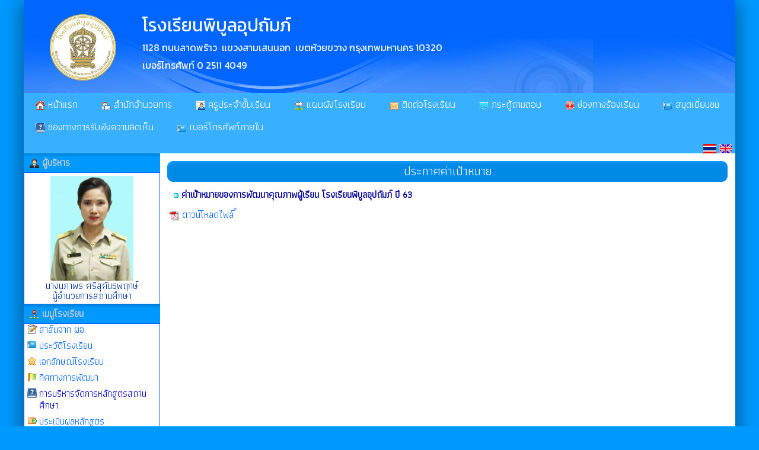

--- FILE ---
content_type: text/html; charset=UTF-8
request_url: http://pibool.ac.th/datashow_57003
body_size: 6391
content:







<html>
<head>
<meta http-equiv="Content-Type" content="text/html; charset=utf-8">
<title>ประกาศค่าเป้าหมาย</title>
<meta name="description" content="ประกาศค่าเป้าหมาย">
<meta name="keywords" content="ประกาศค่าเป้าหมาย,โรงเรียนพิบูลอุปถัมภ์ , สำนักงานเขตพื้นที่การศึกษาประถมศึกษากรุงเทพมหานคร เขต2 , สพฐ , กระทรวงศึกษาธิการ , หลักสูตรแกนกลาง 2551 , ตำบล , อำเภอห้วยขวาง , จังหวัดกรุงเทพมหานคร">
<link rel="stylesheet" href="site/css/style.css" type="text/css" media="screen" />
<link rel="stylesheet" href="https://cdnjs.cloudflare.com/ajax/libs/font-awesome/5.15.3/css/all.min.css">
<link rel='stylesheet' href='site/css/style-1200.css' type='text/css' media='screen' /><style>a.link:link {color: #0066FF;}
								  a.link:visited {color: #0066FF;}
								  a.link:hover {color: #FF3300;}
								  a.link:active {color: #0066FF;}
								  body { color : #003399; }
								  </style><link rel='icon' href='_files/webconfig/10107150_0_20201007-140401.gif' type='image/png' sizes='16x16'>
<style>
.cookie-container {
  position: fixed;
  bottom: -100%;
  left: 0;
  right: 0;
  background: rgba(0,0,0,.7);
  color: #f5f6fa;
  box-shadow: 0 -2px 16px rgba(47, 54, 64, 0.39);
  transition: 400ms;
  text-align:center;
  font-family: Athiti;
}

.cookie-container.active {
  bottom: 0;
}

.cookie-btn {
  background: #037ae1;
  border: 0;
  color: #f5f6fa;
  padding: 10px 10px;
  font-size: 14px;
  border-radius: 8px;
  cursor: pointer;
  font-family: Athiti;
}

.cookie-link{
  background: #037ae1;
  border: 0;
  color: #f5f6fa;
  padding: 10px 10px;
  font-size: 14px;
  border-radius: 8px;
  font-family: Athiti;  
}
.img-blog{ max-widht:720px}
</style><script type="text/javascript" src="js/jquery-1.5.1.min.js"></script>
</head>

    <body bgcolor="#0099ff" leftmargin="0" topmargin="0" marginwidth="0" marginheight="0">

<center>
<div id="box_shadow">

  <div class="box header">
	
        
        <table width="100%" border="0" cellpadding="0" cellspacing="0">
            <tr>
                              <td background="_files_share/images/top_blank.png" width="100%" height="157" style="padding-top:20px;background-color:#0066ff" align="left" valign="top">
                    <div style="float:left; text-align:center; width:200px;">
                    <img src="_files/webconfig/10107150_0_20201007-140401.gif" height="120"  />
                    </div>
                                  <div style="float:left">
                    <span class="txt_school_name" style="color:#ffffff">โรงเรียนพิบูลอุปถัมภ์</span><br>
                    <span class="txt_school_address" style="color:#ffffff">
                    1128 ถนนลาดพร้าว&nbsp; 
                                            แขวงสามเสนนอก&nbsp;
                        เขตห้วยขวาง&nbsp;กรุงเทพมหานคร&nbsp;10320                    <br>
                    เบอร์โทรศัพท์ 0 2511 4049                    </span>   
                    </div>         
              </td>
            </tr>
        </table>  
        
	<div class='navigation_menu_item'>
        <div class='floatleft'>  
              
            

            
                                                                                                                                          <a href="mainpage" title="หน้าแรก" >
                                                        <img src='_files_share/images/theme/icon/127.gif' align='absmiddle' border='0' /> หน้าแรก                                                      </a>  
                                                                                                
                                                                                                                                          <a href="http://pibool.ac.th/datashow_54944" title="สำนักอำนวยการ" >
                                                        <img src='_files_share/images/theme/icon/23.gif' align='absmiddle' border='0' /> สำนักอำนวยการ                                                      </a>  
                                                                                                
                                                                                                                                          <a href="http://pibool.ac.th/datashow_54924" title="ครูประจำชั้นเรียน" >
                                                        <img src='_files_share/images/theme/icon/128.gif' align='absmiddle' border='0' /> ครูประจำชั้นเรียน                                                      </a>  
                                                                                                
                                                                                                                                          <a href="http://pibool.ac.th/datashow_54950" title="แผนผังโรงเรียน" >
                                                        <img src='_files_share/images/theme/icon/35.gif' align='absmiddle' border='0' /> แผนผังโรงเรียน                                                      </a>  
                                                                                                
                                                                                                                                          <a href="contact" title="ติดต่อโรงเรียน" >
                                                        <img src='_files_share/images/theme/icon/6.gif' align='absmiddle' border='0' /> ติดต่อโรงเรียน                                                      </a>  
                                                                                                
                                                                                                                                          <a href="webboard" title="กระทู้ถามตอบ" >
                                                        <img src='_files_share/images/theme/icon/131.gif' align='absmiddle' border='0' /> กระทู้ถามตอบ                                                      </a>  
                                                                                                
                                                                                                                                          <a href="http://pibool.ac.th/complain" title="ช่องทางร้องเรียน" >
                                                        <img src='_files_share/images/theme/icon/30.gif' align='absmiddle' border='0' /> ช่องทางร้องเรียน                                                      </a>  
                                                                                                
                                                                                                                                          <a href="guestbook" title="สมุดเยี่ยมชม" >
                                                        <img src='_files_share/images/theme/icon/2.gif' align='absmiddle' border='0' /> สมุดเยี่ยมชม                                                      </a>  
                                                                                                
                                                                                                                                          <a href="http://forms.gle/YyJkQG5GdnrauveMA" title="ช่องทางการรับฟังความคิดเห็น" >
                                                        <img src='_files_share/images/theme/icon/121.gif' align='absmiddle' border='0' /> ช่องทางการรับฟังความคิดเห็น                                                      </a>  
                                                                                                
                                                                                                                                          <a href="http://www.filesthaischool1.com/uppic/10107150/document/10107150_0_20230307-162859.png" title="เบอร์โทรศัพท์ภายใน" target="_blank">
                                                        <img src='_files_share/images/theme/icon/2.gif' align='absmiddle' border='0' /> เบอร์โทรศัพท์ภายใน                                                      </a>  
                                                                                                
                                                          
        </div>
        <div class="floatright">
          <table cellpadding="0" cellspacing="0" border="0">
            <tr>
              <td style='padding-right:5px;'><a href="th" title="ภาษาไทย" class='flag'><img src="_files_share/images/icon_thai.gif" border='0' alt="ภาษาไทย"/></a></td>
              <td style='padding-right:5px;'><a href="en" title="ภาษาอังกฤษ" class='flag'><img src="_files_share/images/icon_english.gif" border='0' alt="ภาษาอังกฤษ"/></a></td>
            </tr>
          </table>
        </div>
    </div>    

	<link rel="stylesheet" href="https://cdnjs.cloudflare.com/ajax/libs/font-awesome/4.7.0/css/font-awesome.min.css">
    <style>
    .navigation_menu_item {
      overflow: hidden;
      background-color:#39B0FF;
          }
 
    .navigation_menu_item a {
      float: left;
      color: #ffffff; /*font color white*/
      text-decoration: none;
      text-align: center;
    }
 
    .dropdown {
      float: left;
      overflow: hidden;
    }
 
    .dropdown .dropbutton {
      border: none;
      outline: none;
      color: #ffffff;
      background-color: inherit;
      margin: 0;
      padding: 0px 0px;
    }
 
    .navigation_menu_item a:hover, .dropdown:hover .dropbutton {
      background-color: #B1E0FE;;
      color: black;
    }
 
    .dropdown-content {
      display: none;
      position: absolute;
      background-color: #e6e6fa;
      z-index: 1;
    }
 
    .dropdown-content a {
      display: block;
      float: none;
      color: black;
      text-decoration: none;
      text-align: left;
    }
 
    .dropdown:hover .dropdown-content {
      display: block;
    }
 
    .dropdown-content a:hover {
      background-color: #87cefa;
    }

    
    .floatleft {
        float:left;
    }
    
    .floatright {
        float:right;
        padding:10 0 0 0;
    }

    .floatright .flag{
      padding:5px 5px;
      margin: auto;
      text-decoration: none;
      width:22px;
    }    
    .floatright a {
      padding:0 0 !important;
      margin:0 0 !important;
      text-decoration: none;
    }
  </style>  
  </div>


<table cellpadding="0" cellspacing="0" border="0" class="wrapper">
	<tr>
    	        <td class="sidebar" style="background-color:;">
        	<div align="center"> 

<div style="text-align:center; width:100%;">
<table cellpadding="0" cellspacing="0" border="0" style="width:100%;" class="textData">
    		<tr><td class="bg_title" style="background-color:#0099ff;color:#cccccc;"><img src="_files_share/images/img/bul_boss.png" align="absmiddle"> ผู้บริหาร</td></tr>
              
    <tr><td style=" background-color:#ffffff;border:solid 1px #0066ff; padding:5px; line-height:13pt; text-align:center" align="center">
                        <img src="_files_school/10107150/person/thumb/10107150_0_20221011-144549.jpg" width="140" border="0"><br />
                นางนภาพร  ศรีสุคันธพฤกษ์<br />
                ผู้อำนวยการสถานศึกษา            </td></tr>                            
</table> 
</div>	    
<div style="text-align:center;">
<table cellpadding='0' cellspacing='0' border='0' style="width:100%">
    <tr>
		                <td class="bg_title" style=" background-color:#0099ff; color:#cccccc;"><img src="_files_share/images/img/bul_menu.png" align="absmiddle"> เมนูโรงเรียน</td></tr>                    
            
	</tr>
    <tr><td style=" background-color:#ffffff;border:solid 1px #0066ff;" align="center">
                <table cellpadding='0' cellspacing='0' border='0' width='100%' class='menu_site'>
				           
                <tr>
                                                <td style="border:none; border-bottom:solid 1px #DADADA dotted; text-align:left" valign="bottom" class="bul_menu125" align="left">
                                 <a class='link' style="color:" href="datashow_55600"  title="สาส์นจาก ผอ.">สาส์นจาก ผอ.</a>
                            </td>                    
                                        </tr>
           		           
                <tr>
                                                <td style="border:none; border-bottom:solid 1px #DADADA dotted; text-align:left" valign="bottom" class="bul_menu2" align="left">
                                 <a class='link' style="color:" href="datashow_54547"  title="ประวัติโรงเรียน">ประวัติโรงเรียน</a>
                            </td>                    
                                        </tr>
           		           
                <tr>
                                                <td style="border:none; border-bottom:solid 1px #DADADA dotted; text-align:left" valign="bottom" class="bul_menu22" align="left">
                                 <a class='link' style="color:" href="datashow_54548"  title="เอกลักษณ์โรงเรียน">เอกลักษณ์โรงเรียน</a>
                            </td>                    
                                        </tr>
           		           
                <tr>
                                                <td style="border:none; border-bottom:solid 1px #DADADA dotted; text-align:left" valign="bottom" class="bul_menu49" align="left">
                                 <a class='link' style="color:" href="datashow_54550"  title="ทิศทางการพัฒนา">ทิศทางการพัฒนา</a>
                            </td>                    
                                        </tr>
           		           
                <tr>
                                                <td style="border:none; border-bottom:solid 1px #DADADA dotted; text-align:left" valign="bottom" class="bul_menu121" align="left">
                                 <a class='link' style="color:#0000cc" href="datashow_65093"  title="การบริหารจัดการหลักสูตรสถานศึกษา">การบริหารจัดการหลักสูตรสถานศึกษา</a>
                            </td>                    
                                        </tr>
           		           
                <tr>
                                                <td style="border:none; border-bottom:solid 1px #DADADA dotted; text-align:left" valign="bottom" class="bul_menu16" align="left">
                                 <a class='link' style="color:" href="datashow_57004"  title="ประเมินผลหลักสูตร">ประเมินผลหลักสูตร</a>
                            </td>                    
                                        </tr>
           		           
                <tr>
                                                <td style="border:none; border-bottom:solid 1px #DADADA dotted; text-align:left" valign="bottom" class="bul_menu83" align="left">
                                 <a class='link' style="color:" href="datashow_57003"  title="ประกาศค่าเป้าหมาย">ประกาศค่าเป้าหมาย</a>
                            </td>                    
                                        </tr>
           		           
                <tr>
                                                <td style="border:none; border-bottom:solid 1px #DADADA dotted; text-align:left" valign="bottom" class="bul_menu119" align="left">
                                 <a class='link' style="color:" href="building"  title="ข้อมูลอาคารสถานที่">ข้อมูลอาคารสถานที่</a>
                            </td>                    
                                        </tr>
           		           
                <tr>
                                                <td style="border:none; border-bottom:solid 1px #DADADA dotted; text-align:left" valign="bottom" class="bul_menu24" align="left">
                                 <a class='link' style="color:" href="management-team"  title="ทำเนียบผู้บริหาร">ทำเนียบผู้บริหาร</a>
                            </td>                    
                                        </tr>
           		           
                <tr>
                                                <td style="border:none; border-bottom:solid 1px #DADADA dotted; text-align:left" valign="bottom" class="bul_menu23" align="left">
                                 <a class='link' style="color:" href="school-board"  title="คณะกรรมการสถานศึกษา">คณะกรรมการสถานศึกษา</a>
                            </td>                    
                                        </tr>
           		           
                <tr>
                                                <td style="border:none; border-bottom:solid 1px #DADADA dotted; text-align:left" valign="bottom" class="bul_menu4" align="left">
                                 <a class='link' style="color:" href="students-committee"  title="คกก.นักเรียนประถม-มัธยม">คกก.นักเรียนประถม-มัธยม</a>
                            </td>                    
                                        </tr>
           		           
                <tr>
                                                <td style="border:none; border-bottom:solid 1px #DADADA dotted; text-align:left" valign="bottom" class="bul_menu97" align="left">
                                 <a class='link' style="color:" href="datashow_54967" target="_blank" title="เพลงมาร์ชพิบูล">เพลงมาร์ชพิบูล</a>
                            </td>                    
                                        </tr>
           		           
                <tr>
                                                <td style="border:none; border-bottom:solid 1px #DADADA dotted; text-align:left" valign="bottom" class="bul_menu16" align="left">
                                 <a class='link' style="color:" href="datashow_61438" target="_blank" title="วิเคราะห์หลักสูตร">วิเคราะห์หลักสูตร</a>
                            </td>                    
                                        </tr>
           		           
                <tr>
                                                <td style="border:none; border-bottom:solid 1px #DADADA dotted; text-align:left" valign="bottom" class="bul_menu16" align="left">
                                 <a class='link' style="color:" href="datashow_61439" target="_blank" title="แผนการสอนและกำหนดการสอน ปีการศึกษา 2563">แผนการสอนและกำหนดการสอน ปีการศึกษา 2563</a>
                            </td>                    
                                        </tr>
           		           
                <tr>
                                                <td style="border:none; border-bottom:solid 1px #DADADA dotted; text-align:left" valign="bottom" class="bul_menu16" align="left">
                                 <a class='link' style="color:" href="datashow_61440"  title="PLC">PLC</a>
                            </td>                    
                                        </tr>
           		           
                <tr>
                                                <td style="border:none; border-bottom:solid 1px #DADADA dotted; text-align:left" valign="bottom" class="bul_menu0" align="left">
                                 <a class='link' style="color:" href="datashow_64359"  title="สื่อการเรียนรู้">สื่อการเรียนรู้</a>
                            </td>                    
                                        </tr>
           		           
                <tr>
                    							<td><a class='link' style="color:" href="datashow_64633"  title="การมอบหมายหน้าที่การงานในส่วนราชการโรงเรียน"><img src="_files_school/10107150/menu/m_0_20250725-085257.pdf" title="การมอบหมายหน้าที่การงานในส่วนราชการโรงเรียน" align="absmiddle" border="0" /></a></td>
                                        </tr>
           		           
                <tr>
                                                <td style="border:none; border-bottom:solid 1px #DADADA dotted; text-align:left" valign="bottom" class="bul_menu0" align="left">
                                 <a class='link' style="color:" href="datashow_65084"  title="Id plan">Id plan</a>
                            </td>                    
                                        </tr>
           		           
                <tr>
                                                <td style="border:none; border-bottom:solid 1px #DADADA dotted; text-align:left" valign="bottom" class="bul_menu0" align="left">
                                 <a class='link' style="color:" href="datashow_67198"  title="วิจัยในชั้นเรียน">วิจัยในชั้นเรียน</a>
                            </td>                    
                                        </tr>
           		           
                <tr>
                                                <td style="border:none; border-bottom:solid 1px #DADADA dotted; text-align:left" valign="bottom" class="bul_menu0" align="left">
                                 <a class='link' style="color:" href="datashow_67632"  title="ข้อตกลงในการพัฒนางาน (PA) งบ66">ข้อตกลงในการพัฒนางาน (PA) งบ66</a>
                            </td>                    
                                        </tr>
           		           
                <tr>
                                                <td style="border:none; border-bottom:solid 1px #DADADA dotted; text-align:left" valign="bottom" class="bul_menu0" align="left">
                                 <a class='link' style="color:" href="https://drive.google.com/drive/folders/1MjGqVo8Dd3CYa2yOH57TPekFWpRX5vZf?usp=sharing"  title="ภาระงานในหน้าที่">ภาระงานในหน้าที่</a>
                            </td>                    
                                        </tr>
           		           
                <tr>
                                                <td style="border:none; border-bottom:solid 1px #DADADA dotted; text-align:left" valign="bottom" class="bul_menu23" align="left">
                                 <a class='link' style="color:" href="https://drive.google.com/drive/folders/1GNLxeYvLvc9L47YBlBTDeENud7x3BhiE?usp=sharing"  title="คู่มือบริหารงาน 4 ฝ่าย">คู่มือบริหารงาน 4 ฝ่าย</a>
                            </td>                    
                                        </tr>
           		        </table>   
                                       
    </td></tr>                            
</table> 
</div>
<!--------- คณะผู้บริหารและบุคลากร ----------->      
<div style="text-align:center; ">
<table cellpadding="0" cellspacing="0" border="0" style="width:100%;">
    		<tr><td class="bg_title" style=" background-color:#0099ff; color:#cccccc;"><img src="_files_share/images/img/bul_person.png" align="absmiddle"> ฝ่ายบริหารและบุคลากร</td></tr>
      
    <tr><td style=" background-color:#ffffff;border:solid 1px #0066ff;" align="center">
        <table cellpadding="0" cellspacing="0" border="0" width="100%" class="menu_site">
              <tr>
                  <td style="border:none; border-bottom:solid 1px #DADADA dotted;" valign="bottom" align="left">
                      <div id='menu1'>
                          <ul>
                              <li>
                                  <a class='link' href="person_1" title="คณะผู้บริหาร">
                                      <img src="_files_share/images/gif/144.gif" align="absmiddle" border="0" />&nbsp;คณะผู้บริหาร                                  </a>
                              </li>
                          </ul>
                      </div>                                        
                  </td></tr>   
                   
              <tr>
                  <td style="border:none; border-bottom:solid 1px #DADADA dotted;" valign="bottom" align="left">
                      <div id='menu1'>
                          <ul>
                              <li>
                                  <a class='link' href="person_2" title="กลุ่มสาระการเรียนรู้ภาษาไทย">
                                      <img src="_files_share/images/gif/144.gif" align="absmiddle" border="0" />&nbsp;กลุ่มสาระการเรียนรู้ภาษาไทย                                  </a>
                              </li>
                          </ul>
                      </div>                                        
                  </td></tr>  
                     
              <tr>
                  <td style="border:none; border-bottom:solid 1px #DADADA dotted;" valign="bottom" align="left">
                      <div id='menu1'>
                          <ul>
                              <li>
                                  <a class='link' href="person_3" title="กลุ่มสาระการเรียนรู้คณิตศาสตร์">
                                      <img src="_files_share/images/gif/144.gif" align="absmiddle" border="0" />&nbsp;กลุ่มสาระการเรียนรู้คณิตศาสตร์                                  </a>
                              </li>
                          </ul>
                      </div>                                        
                  </td></tr>  
                     
              <tr>
                  <td style="border:none; border-bottom:solid 1px #DADADA dotted;" valign="bottom" align="left">
                      <div id='menu1'>
                          <ul>
                              <li>
                                  <a class='link' href="person_4" title="กลุ่มสาระการเรียนรู้วิทยาศาสตร์และเทคโนโลยี">
                                      <img src="_files_share/images/gif/144.gif" align="absmiddle" border="0" />&nbsp;กลุ่มสาระการเรียนรู้วิทยาศาสตร์และเทคโนโลยี                                  </a>
                              </li>
                          </ul>
                      </div>                                        
                  </td></tr>  
                     
              <tr>
                  <td style="border:none; border-bottom:solid 1px #DADADA dotted;" valign="bottom" align="left">
                      <div id='menu1'>
                          <ul>
                              <li>
                                  <a class='link' href="person_5" title="กลุ่มสาระการเรียนรู้สังคมศึกษาฯ">
                                      <img src="_files_share/images/gif/144.gif" align="absmiddle" border="0" />&nbsp;กลุ่มสาระการเรียนรู้สังคมศึกษาฯ                                  </a>
                              </li>
                          </ul>
                      </div>                                        
                  </td></tr>  
                     
              <tr>
                  <td style="border:none; border-bottom:solid 1px #DADADA dotted;" valign="bottom" align="left">
                      <div id='menu1'>
                          <ul>
                              <li>
                                  <a class='link' href="person_6" title="กลุ่มสาระการเรียนรู้สุขศึกษาฯ">
                                      <img src="_files_share/images/gif/144.gif" align="absmiddle" border="0" />&nbsp;กลุ่มสาระการเรียนรู้สุขศึกษาฯ                                  </a>
                              </li>
                          </ul>
                      </div>                                        
                  </td></tr>  
                     
              <tr>
                  <td style="border:none; border-bottom:solid 1px #DADADA dotted;" valign="bottom" align="left">
                      <div id='menu1'>
                          <ul>
                              <li>
                                  <a class='link' href="person_7" title="กลุ่มสาระการเรียนรู้ศิลปะ">
                                      <img src="_files_share/images/gif/144.gif" align="absmiddle" border="0" />&nbsp;กลุ่มสาระการเรียนรู้ศิลปะ                                  </a>
                              </li>
                          </ul>
                      </div>                                        
                  </td></tr>  
                     
              <tr>
                  <td style="border:none; border-bottom:solid 1px #DADADA dotted;" valign="bottom" align="left">
                      <div id='menu1'>
                          <ul>
                              <li>
                                  <a class='link' href="person_8" title="กลุ่มสาระการเรียนรู้การงานอาชีพ">
                                      <img src="_files_share/images/gif/144.gif" align="absmiddle" border="0" />&nbsp;กลุ่มสาระการเรียนรู้การงานอาชีพ                                  </a>
                              </li>
                          </ul>
                      </div>                                        
                  </td></tr>  
                     
              <tr>
                  <td style="border:none; border-bottom:solid 1px #DADADA dotted;" valign="bottom" align="left">
                      <div id='menu1'>
                          <ul>
                              <li>
                                  <a class='link' href="person_9" title="กลุ่มสาระการเรียนรู้ภาษาต่างประเทศ">
                                      <img src="_files_share/images/gif/144.gif" align="absmiddle" border="0" />&nbsp;กลุ่มสาระการเรียนรู้ภาษาต่างประเทศ                                  </a>
                              </li>
                          </ul>
                      </div>                                        
                  </td></tr>  
                     
              <tr>
                  <td style="border:none; border-bottom:solid 1px #DADADA dotted;" valign="bottom" align="left">
                      <div id='menu1'>
                          <ul>
                              <li>
                                  <a class='link' href="person_161" title="คณะครูระดับชั้นปฐมวัย">
                                      <img src="_files_share/images/gif/144.gif" align="absmiddle" border="0" />&nbsp;คณะครูระดับชั้นปฐมวัย                                  </a>
                              </li>
                          </ul>
                      </div>                                        
                  </td></tr>  
                     
              <tr>
                  <td style="border:none; border-bottom:solid 1px #DADADA dotted;" valign="bottom" align="left">
                      <div id='menu1'>
                          <ul>
                              <li>
                                  <a class='link' href="person_4226" title="กิจกรรมพัฒนาผู้เรียน">
                                      <img src="_files_share/images/gif/144.gif" align="absmiddle" border="0" />&nbsp;กิจกรรมพัฒนาผู้เรียน                                  </a>
                              </li>
                          </ul>
                      </div>                                        
                  </td></tr>  
                     
              <tr>
                  <td style="border:none; border-bottom:solid 1px #DADADA dotted;" valign="bottom" align="left">
                      <div id='menu1'>
                          <ul>
                              <li>
                                  <a class='link' href="person_4229" title="พนักงานราชการ/ครูอัตราจ้าง/เจ้าหน้าที่ธุรการ">
                                      <img src="_files_share/images/gif/144.gif" align="absmiddle" border="0" />&nbsp;พนักงานราชการ/ครูอัตราจ้าง/เจ้าหน้าที่ธุรการ                                  </a>
                              </li>
                          </ul>
                      </div>                                        
                  </td></tr>  
                     
              <tr>
                  <td style="border:none; border-bottom:solid 1px #DADADA dotted;" valign="bottom" align="left">
                      <div id='menu1'>
                          <ul>
                              <li>
                                  <a class='link' href="person_4230" title="ลูกจ้างประจำ">
                                      <img src="_files_share/images/gif/144.gif" align="absmiddle" border="0" />&nbsp;ลูกจ้างประจำ                                  </a>
                              </li>
                          </ul>
                      </div>                                        
                  </td></tr>  
                     
              <tr>
                  <td style="border:none; border-bottom:solid 1px #DADADA dotted;" valign="bottom" align="left">
                      <div id='menu1'>
                          <ul>
                              <li>
                                  <a class='link' href="person_4231" title="ลูกจ้างชั่วคราว">
                                      <img src="_files_share/images/gif/144.gif" align="absmiddle" border="0" />&nbsp;ลูกจ้างชั่วคราว                                  </a>
                              </li>
                          </ul>
                      </div>                                        
                  </td></tr>  
                                                                  
        </table>  
                                      
    </td></tr>                            
</table>    
</div>    
<div style="text-align:center;">
<table cellpadding='0' cellspacing='0' border='0' style="width:100%">
    <tr>
		                <td class="bg_title" style=" background-color:#0099ff; color:#cccccc;"><img src="_files_share/images/img/bul_menu.png" align="absmiddle"> กลุ่มบริหารงาน 4 ฝ่าย</td></tr>                    
            
	</tr>
    <tr><td style=" background-color:#ffffff;border:solid 1px #0066ff;" align="center">
                <table cellpadding='0' cellspacing='0' border='0' width='100%' class='menu_site'>
				           
                <tr>
                                                <td style="border:none; border-bottom:solid 1px #DADADA dotted; text-align:left" valign="bottom" class="bul_menu0" align="left">
                                 <a class='link' style="color:" href="datashow_54876" target="_blank" title="โครงสร้างการบริหารงาน">โครงสร้างการบริหารงาน</a>
                            </td>                    
                                        </tr>
           		           
                <tr>
                                                <td style="border:none; border-bottom:solid 1px #DADADA dotted; text-align:left" valign="bottom" class="bul_menu0" align="left">
                                 <a class='link' style="color:" href="datashow_54871" target="_blank" title="1.ด้านการบริหารงานวิชาการ">1.ด้านการบริหารงานวิชาการ</a>
                            </td>                    
                                        </tr>
           		           
                <tr>
                                                <td style="border:none; border-bottom:solid 1px #DADADA dotted; text-align:left" valign="bottom" class="bul_menu0" align="left">
                                 <a class='link' style="color:" href="datashow_54872" target="_blank" title="2.ด้านการบริหารงบประมาณ ">2.ด้านการบริหารงบประมาณ </a>
                            </td>                    
                                        </tr>
           		           
                <tr>
                                                <td style="border:none; border-bottom:solid 1px #DADADA dotted; text-align:left" valign="bottom" class="bul_menu0" align="left">
                                 <a class='link' style="color:" href="datashow_54873" target="_blank" title="3.ด้านการบริหารงานบุคคล">3.ด้านการบริหารงานบุคคล</a>
                            </td>                    
                                        </tr>
           		           
                <tr>
                                                <td style="border:none; border-bottom:solid 1px #DADADA dotted; text-align:left" valign="bottom" class="bul_menu0" align="left">
                                 <a class='link' style="color:" href="datashow_54874" target="_blank" title="4.ด้านการบริหารงานทั่วไป">4.ด้านการบริหารงานทั่วไป</a>
                            </td>                    
                                        </tr>
           		        </table>   
                                       
    </td></tr>                            
</table> 
</div>
    
<div style="text-align:center;">
<table cellpadding='0' cellspacing='0' border='0' style="width:100%">
    <tr>
		                <td class="bg_title" style=" background-color:#0099ff; color:#cccccc;"><img src="_files_share/images/img/bul_menu.png" align="absmiddle"> ติดต่อสอบถามหน่วยงานภายใน</td></tr>                    
            
	</tr>
    <tr><td style=" background-color:#ffffff;border:solid 1px #0066ff;" align="center">
                <table cellpadding='0' cellspacing='0' border='0' width='100%' class='menu_site'>
				           
                <tr>
                                                <td style="border:none; border-bottom:solid 1px #DADADA dotted; text-align:left" valign="bottom" class="bul_menu0" align="left">
                                 <a class='link' style="color:" href="https://forms.gle/pr8MoBWYrmYy1Q9y8"  title="งานฝ่ายวิชาการ">งานฝ่ายวิชาการ</a>
                            </td>                    
                                        </tr>
           		           
                <tr>
                                                <td style="border:none; border-bottom:solid 1px #DADADA dotted; text-align:left" valign="bottom" class="bul_menu0" align="left">
                                 <a class='link' style="color:" href="https://forms.gle/ShcsvCvE2zuYxSUUA"  title="งานฝ่ายบุคคล">งานฝ่ายบุคคล</a>
                            </td>                    
                                        </tr>
           		           
                <tr>
                                                <td style="border:none; border-bottom:solid 1px #DADADA dotted; text-align:left" valign="bottom" class="bul_menu0" align="left">
                                 <a class='link' style="color:" href="https://forms.gle/HBoTj4fahDP1HpwP6"  title="งานฝ่ายทั่วไป">งานฝ่ายทั่วไป</a>
                            </td>                    
                                        </tr>
           		           
                <tr>
                                                <td style="border:none; border-bottom:solid 1px #DADADA dotted; text-align:left" valign="bottom" class="bul_menu0" align="left">
                                 <a class='link' style="color:" href="https://forms.gle/aKmFqsNvbDgma1Z69"  title="งานฝ่ายงบประมาณ">งานฝ่ายงบประมาณ</a>
                            </td>                    
                                        </tr>
           		           
                <tr>
                                                <td style="border:none; border-bottom:solid 1px #DADADA dotted; text-align:left" valign="bottom" class="bul_menu0" align="left">
                                 <a class='link' style="color:" href="https://www.facebook.com/technopibool/" target="_blank" title="เพจโรงเรียนพิบูลอุปถัมภ์">เพจโรงเรียนพิบูลอุปถัมภ์</a>
                            </td>                    
                                        </tr>
           		           
                <tr>
                                                <td style="border:none; border-bottom:solid 1px #DADADA dotted; text-align:left" valign="bottom" class="bul_menu0" align="left">
                                 <a class='link' style="color:" href="https://www.facebook.com/Piboolkidsdee/"  title="เพจลูกพิบูลคิดดี">เพจลูกพิบูลคิดดี</a>
                            </td>                    
                                        </tr>
           		           
                <tr>
                                                <td style="border:none; border-bottom:solid 1px #DADADA dotted; text-align:left" valign="bottom" class="bul_menu0" align="left">
                                 <a class='link' style="color:" href="https://www.facebook.com/366173897225718/posts/643274969515608/"  title="เพจห้องสมุดพิบูล">เพจห้องสมุดพิบูล</a>
                            </td>                    
                                        </tr>
           		           
                <tr>
                                                <td style="border:none; border-bottom:solid 1px #DADADA dotted; text-align:left" valign="bottom" class="bul_menu0" align="left">
                                 <a class='link' style="color:" href="https://www.youtube.com/@PiboolAudioVisualTechbology" target="_blank" title="ช่องยูทูปพิบูลอุปถัมภ์">ช่องยูทูปพิบูลอุปถัมภ์</a>
                            </td>                    
                                        </tr>
           		        </table>   
                                       
    </td></tr>                            
</table> 
</div>
<!--------- สถิติผู้เยี่ยมชม ----------->    
<div style="text-align:center; ">

<table cellpadding="0" cellspacing="0" border="0" style="width:100%;">
    		<tr><td class="bg_title" style=" background-color:#0099ff; color:#cccccc;"><img src="_files_share/images/img/bul_counter.png" align="absmiddle"> สถิติผู้เยี่ยมชม</td></tr>
      
    <tr><td style=" background-color:#ffffff;border:solid 1px #0066ff;" align="center">
         
            
            <table width="95%" cellpadding="1" cellspacing="1" border="0" class="textData">
				                <tr>
                    <td>เปิดเว็บไซต์</td>
                    <td align="right">08/04/2020</td>
                </tr>
                                
                                <tr>
             	   <td>ปรับปรุง</td>
                    <td align="right">14/01/2026</td>
                </tr>
				                <tr>
                    <td>สถิติผู้เข้าชม</td>
                    <td align="right">2784600</td>
                </tr>
                <tr>
                    <td>Page Views</td>
                    <td align="right">5575541</td>
                </tr>
            </table>     
                
    </td></tr>                            
</table>    
</div>     </div>
        </td>
                
        <td class="content" style="background-color:#ffffff">
        
                <!--------------------------  จุดเริ่มต้นข้อมูล ------------------------->
                <table width="100%" height="41" border="0" cellpadding="0" cellspacing="0" style=" background-color:#0099ff;">
                    <tr>
                        <td><img src="_files_share/images/bar_blank_01.png" width="25" height="41" alt=""></td>
                        <td background="_files_share/images/bar_blank_02.png" width="100%" height="41" class="txt_title_bar">
                            ประกาศค่าเป้าหมาย                        </td>
                        <td><img src="_files_share/images/bar_blank_03.png" width="25" height="41" alt=""></td>
                    </tr>
                </table>	
                        
    


        

	
	<table cellpadding="3" cellspacing="3" width="100%" border="0" class="textData">

    	        	<tr>
    	  		<td style="color:#009">
                    <img src="_files_share/images/img/icon_10.gif" /> <strong>ค่าเป้าหมายของการพัฒนาคุณภาพผู้เรียน โรงเรียนพิบูลอุปถัมภ์ ปี 63</strong>
                </td>
            </tr>
		    	
        
		       
		



            <tr>
                <td align="left">
                    <img align=absmiddle border=0 src="images/icons/pdf.gif" alt="Adobe Acrobat Document" /><a class='link' href="_files_school/10107150/data/10107150_1_20200617-162534.pdf" target="_blank"> ดาวน์โหลดไฟล์ </a> ์
                                          <div align="center" style='padding:10px;'>
                          <embed src="_files_school/10107150/data/10107150_1_20200617-162534.pdf" width="95%" height="800" alt="pdf" pluginspage="http://www.adobe.com/products/acrobat/readstep2.html">
                        </div>
                                             
                </td>
            </tr>



                   
		
		
		
	</table>
	
	<table cellpadding="3" cellspacing="3" width="100%" border="0" class="textData">

    	        	<tr>
    	  		<td style="color:#009">
                    <img src="_files_share/images/img/icon_10.gif" /> <strong>ประเมิน,วิเคราะห์,แผน</strong>
                </td>
            </tr>
		    	
        
		       
		           
		
		
		
	</table>





















                            
                    
                <!--------------------------  จุดสิ้นสุดข้อมูล ------------------------->

        </td>
    </tr>
</table>
<div class="box footer"><table border="0" cellpadding="0" cellspacing="0" align="center" width="100%">
	<tr>
		<td background="_files_share/images/footer_01.png" width="100%" height="8" style="background-color:#207be5"></td>
	</tr>
	<tr>
		<td background="_files_share/images/footer_02.png" width="100%" height="60" style="color:#ffffff; line-height:15pt; text-align:center;background-color:#207be5" class="txt_school_footer">
        	<div align="center" style="text-align:center">
โรงเรียนพิบูลอุปถัมภ์<br />
&copy; copyright@2010 thaischool.in.th. All rights reserved. Power by : <a class='link' href="https://www.webs.co.th/school/" target="_blank" style="color:#D7EBFF" title="เว็บโรงเรียน">Thaischool.</a>,<a href="http://www.webs.co.th" target="_blank" title="รับทำเว็บ">รับทำเว็บ</a>
</div>        </td>
	</tr>
</table>

 

<script type="text/javascript">
  var _gaq = _gaq || [];
  _gaq.push(['_setAccount', 'UA-7431945-20']);
  _gaq.push(['_trackPageview']);
  (function() {
    var ga = document.createElement('script'); ga.type = 'text/javascript'; ga.async = true;
    ga.src = ('https:' == document.location.protocol ? 'https://ssl' : 'http://www') + '.google-analytics.com/ga.js';
    var s = document.getElementsByTagName('script')[0]; s.parentNode.insertBefore(ga, s);
  })();
</script></div>
</div>
</center>
</div>
</body>
</html>